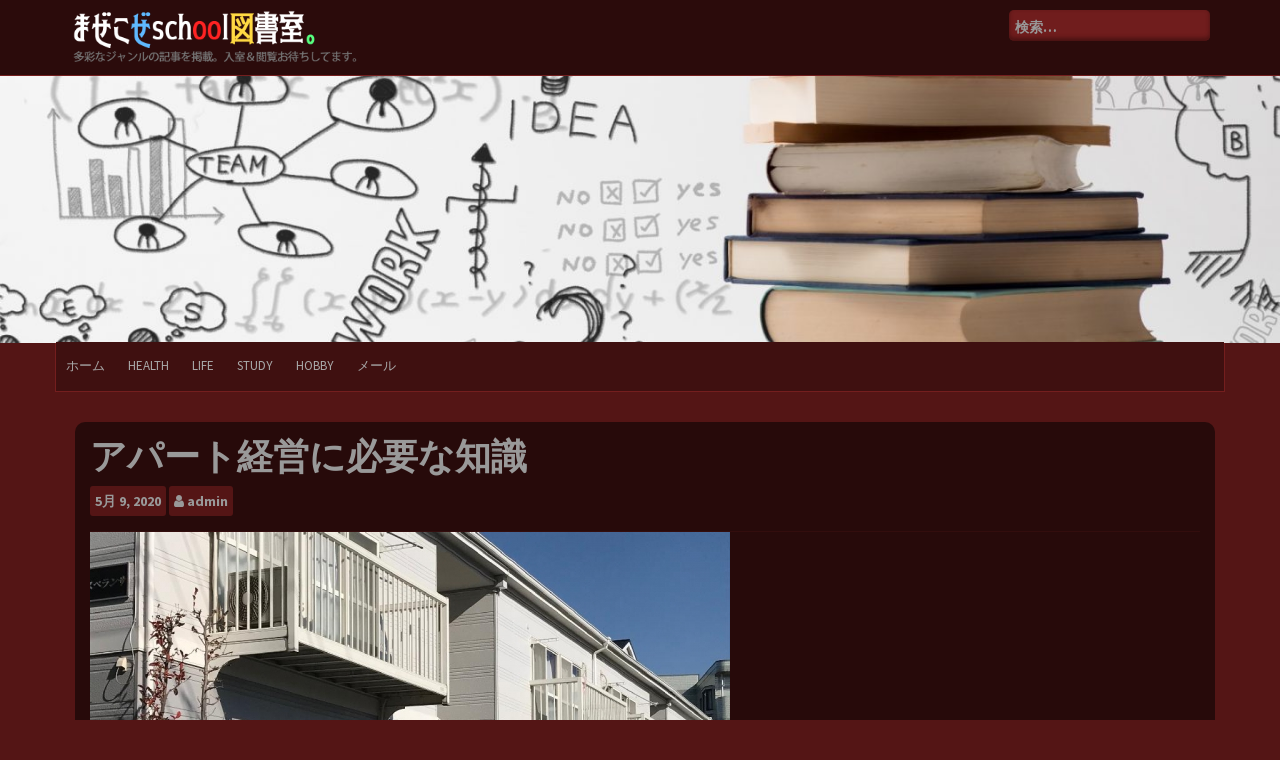

--- FILE ---
content_type: text/html; charset=UTF-8
request_url: https://irishunschoolingconference.com/2020/05/09/%E3%82%A2%E3%83%91%E3%83%BC%E3%83%88%E7%B5%8C%E5%96%B6%E3%81%AB%E5%BF%85%E8%A6%81%E3%81%AA%E7%9F%A5%E8%AD%98/
body_size: 7413
content:
<!DOCTYPE html>
<html lang="ja">
<head>
    <meta charset="UTF-8">
    <meta name="viewport" content="width=device-width, initial-scale=1">
    <link rel="profile" href="http://gmpg.org/xfn/11">
    <link rel="pingback" href="https://irishunschoolingconference.com/xmlrpc.php">

    <title>アパート経営に必要な知識 &#8211; まぜこぜschool図書室。</title>
<link rel='dns-prefetch' href='//fonts.googleapis.com' />
<link rel='dns-prefetch' href='//s.w.org' />
<link rel="alternate" type="application/rss+xml" title="まぜこぜschool図書室。 &raquo; フィード" href="https://irishunschoolingconference.com/feed/" />
<link rel="alternate" type="application/rss+xml" title="まぜこぜschool図書室。 &raquo; コメントフィード" href="https://irishunschoolingconference.com/comments/feed/" />
		<script type="text/javascript">
			window._wpemojiSettings = {"baseUrl":"https:\/\/s.w.org\/images\/core\/emoji\/13.0.0\/72x72\/","ext":".png","svgUrl":"https:\/\/s.w.org\/images\/core\/emoji\/13.0.0\/svg\/","svgExt":".svg","source":{"concatemoji":"https:\/\/irishunschoolingconference.com\/wp-includes\/js\/wp-emoji-release.min.js?ver=5.5.17"}};
			!function(e,a,t){var n,r,o,i=a.createElement("canvas"),p=i.getContext&&i.getContext("2d");function s(e,t){var a=String.fromCharCode;p.clearRect(0,0,i.width,i.height),p.fillText(a.apply(this,e),0,0);e=i.toDataURL();return p.clearRect(0,0,i.width,i.height),p.fillText(a.apply(this,t),0,0),e===i.toDataURL()}function c(e){var t=a.createElement("script");t.src=e,t.defer=t.type="text/javascript",a.getElementsByTagName("head")[0].appendChild(t)}for(o=Array("flag","emoji"),t.supports={everything:!0,everythingExceptFlag:!0},r=0;r<o.length;r++)t.supports[o[r]]=function(e){if(!p||!p.fillText)return!1;switch(p.textBaseline="top",p.font="600 32px Arial",e){case"flag":return s([127987,65039,8205,9895,65039],[127987,65039,8203,9895,65039])?!1:!s([55356,56826,55356,56819],[55356,56826,8203,55356,56819])&&!s([55356,57332,56128,56423,56128,56418,56128,56421,56128,56430,56128,56423,56128,56447],[55356,57332,8203,56128,56423,8203,56128,56418,8203,56128,56421,8203,56128,56430,8203,56128,56423,8203,56128,56447]);case"emoji":return!s([55357,56424,8205,55356,57212],[55357,56424,8203,55356,57212])}return!1}(o[r]),t.supports.everything=t.supports.everything&&t.supports[o[r]],"flag"!==o[r]&&(t.supports.everythingExceptFlag=t.supports.everythingExceptFlag&&t.supports[o[r]]);t.supports.everythingExceptFlag=t.supports.everythingExceptFlag&&!t.supports.flag,t.DOMReady=!1,t.readyCallback=function(){t.DOMReady=!0},t.supports.everything||(n=function(){t.readyCallback()},a.addEventListener?(a.addEventListener("DOMContentLoaded",n,!1),e.addEventListener("load",n,!1)):(e.attachEvent("onload",n),a.attachEvent("onreadystatechange",function(){"complete"===a.readyState&&t.readyCallback()})),(n=t.source||{}).concatemoji?c(n.concatemoji):n.wpemoji&&n.twemoji&&(c(n.twemoji),c(n.wpemoji)))}(window,document,window._wpemojiSettings);
		</script>
		<style type="text/css">
img.wp-smiley,
img.emoji {
	display: inline !important;
	border: none !important;
	box-shadow: none !important;
	height: 1em !important;
	width: 1em !important;
	margin: 0 .07em !important;
	vertical-align: -0.1em !important;
	background: none !important;
	padding: 0 !important;
}
</style>
	<link rel='stylesheet' id='wp-block-library-css'  href='https://irishunschoolingconference.com/wp-includes/css/dist/block-library/style.min.css?ver=5.5.17' type='text/css' media='all' />
<link rel='stylesheet' id='contact-form-7-css'  href='https://irishunschoolingconference.com/wp-content/plugins/contact-form-7/includes/css/styles.css?ver=5.3' type='text/css' media='all' />
<link rel='stylesheet' id='newp-style-css'  href='https://irishunschoolingconference.com/wp-content/themes/newp/style.css?ver=5.5.17' type='text/css' media='all' />
<link rel='stylesheet' id='newp-title-font-css'  href='//fonts.googleapis.com/css?family=Montserrat%3A100%2C300%2C400%2C700&#038;ver=5.5.17' type='text/css' media='all' />
<link rel='stylesheet' id='newp-body-font-css'  href='//fonts.googleapis.com/css?family=Source+Sans+Pro%3A100%2C300%2C400%2C700&#038;ver=5.5.17' type='text/css' media='all' />
<link rel='stylesheet' id='font-awesome-css'  href='https://irishunschoolingconference.com/wp-content/themes/newp/assets/font-awesome/css/font-awesome.min.css?ver=5.5.17' type='text/css' media='all' />
<link rel='stylesheet' id='nivo-slider-css'  href='https://irishunschoolingconference.com/wp-content/themes/newp/assets/css/nivo-slider.css?ver=5.5.17' type='text/css' media='all' />
<link rel='stylesheet' id='nivo-slider-skin-css'  href='https://irishunschoolingconference.com/wp-content/themes/newp/assets/css/nivo-dark/dark.css?ver=5.5.17' type='text/css' media='all' />
<link rel='stylesheet' id='bootstrap-css'  href='https://irishunschoolingconference.com/wp-content/themes/newp/assets/bootstrap/css/bootstrap.min.css?ver=5.5.17' type='text/css' media='all' />
<link rel='stylesheet' id='flex-image-css'  href='https://irishunschoolingconference.com/wp-content/themes/newp/assets/css/jquery.flex-images.css?ver=5.5.17' type='text/css' media='all' />
<link rel='stylesheet' id='hover-css'  href='https://irishunschoolingconference.com/wp-content/themes/newp/assets/css/hover.min.css?ver=5.5.17' type='text/css' media='all' />
<link rel='stylesheet' id='newp-main-theme-style-css'  href='https://irishunschoolingconference.com/wp-content/themes/newp/assets/theme-styles/css/brown.css?ver=5.5.17' type='text/css' media='all' />
<script type='text/javascript' src='https://irishunschoolingconference.com/wp-includes/js/jquery/jquery.js?ver=1.12.4-wp' id='jquery-core-js'></script>
<script type='text/javascript' src='https://irishunschoolingconference.com/wp-content/themes/newp/js/custom.js?ver=5.5.17' id='newp-custom-js-js'></script>
<link rel="https://api.w.org/" href="https://irishunschoolingconference.com/wp-json/" /><link rel="alternate" type="application/json" href="https://irishunschoolingconference.com/wp-json/wp/v2/posts/150" /><link rel="EditURI" type="application/rsd+xml" title="RSD" href="https://irishunschoolingconference.com/xmlrpc.php?rsd" />
<link rel="wlwmanifest" type="application/wlwmanifest+xml" href="https://irishunschoolingconference.com/wp-includes/wlwmanifest.xml" /> 
<link rel='prev' title='ランディングページ制作のコツ' href='https://irishunschoolingconference.com/2020/04/27/%e3%83%a9%e3%83%b3%e3%83%87%e3%82%a3%e3%83%b3%e3%82%b0%e3%83%9a%e3%83%bc%e3%82%b8%e5%88%b6%e4%bd%9c%e3%81%ae%e3%82%b3%e3%83%84/' />
<link rel='next' title='ちょっと変わったラーメンを求めて' href='https://irishunschoolingconference.com/2020/05/11/%e3%81%a1%e3%82%87%e3%81%a3%e3%81%a8%e5%a4%89%e3%82%8f%e3%81%a3%e3%81%9f%e3%83%a9%e3%83%bc%e3%83%a1%e3%83%b3%e3%82%92%e6%b1%82%e3%82%81%e3%81%a6/' />
<meta name="generator" content="WordPress 5.5.17" />
<link rel="canonical" href="https://irishunschoolingconference.com/2020/05/09/%e3%82%a2%e3%83%91%e3%83%bc%e3%83%88%e7%b5%8c%e5%96%b6%e3%81%ab%e5%bf%85%e8%a6%81%e3%81%aa%e7%9f%a5%e8%ad%98/" />
<link rel='shortlink' href='https://irishunschoolingconference.com/?p=150' />
<link rel="alternate" type="application/json+oembed" href="https://irishunschoolingconference.com/wp-json/oembed/1.0/embed?url=https%3A%2F%2Firishunschoolingconference.com%2F2020%2F05%2F09%2F%25e3%2582%25a2%25e3%2583%2591%25e3%2583%25bc%25e3%2583%2588%25e7%25b5%258c%25e5%2596%25b6%25e3%2581%25ab%25e5%25bf%2585%25e8%25a6%2581%25e3%2581%25aa%25e7%259f%25a5%25e8%25ad%2598%2F" />
<link rel="alternate" type="text/xml+oembed" href="https://irishunschoolingconference.com/wp-json/oembed/1.0/embed?url=https%3A%2F%2Firishunschoolingconference.com%2F2020%2F05%2F09%2F%25e3%2582%25a2%25e3%2583%2591%25e3%2583%25bc%25e3%2583%2588%25e7%25b5%258c%25e5%2596%25b6%25e3%2581%25ab%25e5%25bf%2585%25e8%25a6%2581%25e3%2581%25aa%25e7%259f%25a5%25e8%25ad%2598%2F&#038;format=xml" />
<style id='custom-css-mods'>#masthead h1.site-title a { color: #919191; }#masthead h2.site-description { color: #777; }#masthead .site-branding #text-title-desc { display: none; }.woocommerce ul.products li.product { width: 30.75%; }</style><link rel="icon" href="https://irishunschoolingconference.com/wp-content/uploads/2019/08/cropped-d16cd5ba25fdc4909b207fb675d83b51_m-1-32x32.jpg" sizes="32x32" />
<link rel="icon" href="https://irishunschoolingconference.com/wp-content/uploads/2019/08/cropped-d16cd5ba25fdc4909b207fb675d83b51_m-1-192x192.jpg" sizes="192x192" />
<link rel="apple-touch-icon" href="https://irishunschoolingconference.com/wp-content/uploads/2019/08/cropped-d16cd5ba25fdc4909b207fb675d83b51_m-1-180x180.jpg" />
<meta name="msapplication-TileImage" content="https://irishunschoolingconference.com/wp-content/uploads/2019/08/cropped-d16cd5ba25fdc4909b207fb675d83b51_m-1-270x270.jpg" />
		<style type="text/css" id="wp-custom-css">
			#site-logo img {
max-height: 55px;
}		</style>
		</head>

<body class="post-template-default single single-post postid-150 single-format-standard wp-custom-logo">
<div id="page" class="hfeed site">
	<a class="skip-link screen-reader-text" href="#content">コンテンツへスキップ</a>

    <div id="jumbosearch">
    <span class="fa fa-remove closeicon"></span>
    <div class="form">
        <form role="search" method="get" class="search-form" action="https://irishunschoolingconference.com/">
				<label>
					<span class="screen-reader-text">検索:</span>
					<input type="search" class="search-field" placeholder="検索&hellip;" value="" name="s" />
				</label>
				<input type="submit" class="search-submit" value="検索" />
			</form>    </div>
</div>    <header id="masthead" class="site-header" role="banner">
    <div class="container">
        <div class="site-branding">
                            <div id="site-logo">
                    <a href="https://irishunschoolingconference.com/" class="custom-logo-link" rel="home"><img width="800" height="150" src="https://irishunschoolingconference.com/wp-content/uploads/2019/08/irishunschooling.png" class="custom-logo" alt="まぜこぜschool図書室。" srcset="https://irishunschoolingconference.com/wp-content/uploads/2019/08/irishunschooling.png 800w, https://irishunschoolingconference.com/wp-content/uploads/2019/08/irishunschooling-300x56.png 300w, https://irishunschoolingconference.com/wp-content/uploads/2019/08/irishunschooling-768x144.png 768w" sizes="(max-width: 800px) 100vw, 800px" /></a>                </div>
                        <div id="text-title-desc">
                <h1 class="site-title title-font"><a href="https://irishunschoolingconference.com/" rel="home">まぜこぜschool図書室。</a></h1>
                <h2 class="site-description">多彩なジャンルの記事を掲載。入室＆閲覧お待ちしてます。</h2>
            </div>
        </div>

        <div id="social-icons">
            <div id="top-search-form"><form role="search" method="get" class="search-form" action="https://irishunschoolingconference.com/">
				<label>
					<span class="screen-reader-text">検索:</span>
					<input type="search" class="search-field" placeholder="検索&hellip;" value="" name="s" />
				</label>
				<input type="submit" class="search-submit" value="検索" />
			</form></div>
                    </div>

    </div>

</header><!-- #masthead -->
        <div id="header-image">
        <img src="https://irishunschoolingconference.com/wp-content/uploads/2019/08/cropped-d16cd5ba25fdc4909b207fb675d83b51_m.jpg" width="100%">
    </div>
    <div id="top-bar">
    <div class="container top-bar-inner">
        <div id="top-menu">
    <div class="menu-menu-container"><ul id="menu-menu" class="menu"><li id="menu-item-24" class="menu-item menu-item-type-custom menu-item-object-custom menu-item-home menu-item-24"><a href="http://irishunschoolingconference.com/">ホーム</a></li>
<li id="menu-item-26" class="menu-item menu-item-type-taxonomy menu-item-object-category menu-item-26"><a href="https://irishunschoolingconference.com/category/health/">Health</a></li>
<li id="menu-item-28" class="menu-item menu-item-type-taxonomy menu-item-object-category menu-item-28"><a href="https://irishunschoolingconference.com/category/life/">Life</a></li>
<li id="menu-item-29" class="menu-item menu-item-type-taxonomy menu-item-object-category menu-item-29"><a href="https://irishunschoolingconference.com/category/study/">Study</a></li>
<li id="menu-item-27" class="menu-item menu-item-type-taxonomy menu-item-object-category menu-item-27"><a href="https://irishunschoolingconference.com/category/hobby/">Hobby</a></li>
<li id="menu-item-25" class="menu-item menu-item-type-post_type menu-item-object-page menu-item-25"><a href="https://irishunschoolingconference.com/%e3%83%a1%e3%83%bc%e3%83%ab/">メール</a></li>
</ul></div></div>
    </div>
</div>
	
	<div class="mega-container">
			
				
		
	
		<div id="content" class="site-content container">
	<div id="primary-mono" class="content-area col-md-12">
		<main id="main" class="site-main" role="main">

		
			
<article id="post-150" class="post-150 post type-post status-publish format-standard has-post-thumbnail hentry category-post">
	<header class="entry-header">
		<h1 class="entry-title">アパート経営に必要な知識</h1>		
		
		<div class="entry-meta">
			<div class="postdate">
            	<span class="month">5月</span>
				<span class="day">9, 2020</span>
            </div>
            
            <div class="author">
            	<span class="author-name"><i class='fa fa-user'></i><a href="https://irishunschoolingconference.com/author/admin/">admin</a></span>
            </div>
            
		</div><!-- .entry-meta -->
	</header><!-- .entry-header -->

	<div id="featured-image">
			<img width="640" height="480" src="https://irishunschoolingconference.com/wp-content/uploads/2020/05/3113288_s.jpg" class="attachment-full size-full wp-post-image" alt="アパート経営に必要な知識" loading="lazy" srcset="https://irishunschoolingconference.com/wp-content/uploads/2020/05/3113288_s.jpg 640w, https://irishunschoolingconference.com/wp-content/uploads/2020/05/3113288_s-300x225.jpg 300w" sizes="(max-width: 640px) 100vw, 640px" />		</div>
			
			
	<div class="entry-content">
		
<p>アパート経営に必要な知識の一つに不動産関連の知識があります。何故なら、最初にアパートを購入しなければならないからです。</p>



<p>アパートの購入は衝動買いでは必ず失敗します。比較検討をしつこいくらい重ねなければ、収益を見込める物件には出会えません。</p>



<p>具体的には、物件の質、築年数、家賃設定、空きの出るリスク等を物件ごとに予測し、何年後に何円の収益が見込めのかを見極めます。また、資金が不足する場合、借入の手続きに関する知識も必要になります。不動産登記も面倒な作業ですから、合わせて覚えなければなりません。</p>



<p>さらに、アパートの定期点検、補修に関する知識も必要です。業者に依頼しなければなりませんし、オーナーとして保険に加入する必要もあります。これらの手続きを何も勉強せずに完遂することは事実上不可能です。</p>



<p>さて、アパート経営を志す上でその他に学んでおくべきことは何でしょうか。</p>



<p>私なら「空室」の問題を挙げます。空室の発生はアパート経営者にとって最大の敵であり、事前に備えなければなりません。つまりなるべく多くの人に借りてもらえるように営業する必要があるのです。営業するためには家賃の相場を調べたり、広告を出したりしなければなりません。知識というよりは、そうした営業能力が問われるのです。</p>



<p>ここで気を付けたいのは、集客に走るあまり、家賃を下げてしまうのは考え物だということです。確かに家賃を下げれば空室は少なくなるでしょう。しかし収入が却って減ってしまい、失敗する可能性もあります。その意味では家賃の設定はプロが行わなければなりません。</p>



<p>ところでプロと申し上げましたが、アパート経営者の職業は何に当たるのでしょうか。これは簡単な話で、<a href="http://www.richandfamousautotops.com/" target="_blank" rel="noreferrer noopener" aria-label="高級賃貸の物件 (新しいタブで開く)">高級賃貸の物件</a>経営者もアパート経営者も一般的な社長も同じ経営者です。つまり個人事業主に当たります。サラリーマンから個人事業主になれば、様々な仕事が発生してしまいます。</p>



<p>例えば会社に任せていた税関係の申告を全て自分自身で行わなければなりません。資金の入出管理で生まれる明細は保管し、税務署に提出する義務があるのです。</p>



<p>確定申告についてはここで詳述しませんが、いわゆる青色申告を選ぶと仕事量が増加します。細かな帳簿をつけるだけの会計知識を蓄える必要があるのです。</p>
			</div><!-- .entry-content -->

	<footer class="entry-footer">
		<span class="cat-links">カテゴリー: <a href="https://irishunschoolingconference.com/category/post/" rel="category tag">Post</a></span>	</footer><!-- .entry-footer -->
</article><!-- #post-## -->

			
			
		
		</main><!-- #main -->
	</div><!-- #primary -->


		</div><!-- #content -->
	
	</div><!--.mega-container-->
	
	 	 <div id="footer-sidebar" class="widget-area">
	 	<div class="container">
		 						<div class="footer-column col-md-3 col-sm-6"> 
						<aside id="categories-3" class="widget widget_categories"><h1 class="widget-title title-font">カテゴリー</h1>
			<ul>
					<li class="cat-item cat-item-2"><a href="https://irishunschoolingconference.com/category/health/">Health</a> (16)
</li>
	<li class="cat-item cat-item-7"><a href="https://irishunschoolingconference.com/category/hobby/">Hobby</a> (6)
</li>
	<li class="cat-item cat-item-4"><a href="https://irishunschoolingconference.com/category/life/">Life</a> (27)
</li>
	<li class="cat-item cat-item-1"><a href="https://irishunschoolingconference.com/category/post/">Post</a> (56)
</li>
	<li class="cat-item cat-item-6"><a href="https://irishunschoolingconference.com/category/study/">Study</a> (6)
</li>
			</ul>

			</aside> 
					</div> 
									<div class="footer-column col-md-3 col-sm-6"> 
						
		<aside id="recent-posts-2" class="widget widget_recent_entries">
		<h1 class="widget-title title-font">最新記事</h1>
		<ul>
											<li>
					<a href="https://irishunschoolingconference.com/2022/09/14/%e3%82%b3%e3%83%94%e3%83%bc%e6%a9%9f%e3%81%a7%e3%81%a7%e3%81%8d%e3%82%8b%e3%81%93%e3%81%a8/">コピー機でできること</a>
											<span class="post-date">2022年9月14日</span>
									</li>
											<li>
					<a href="https://irishunschoolingconference.com/2022/08/14/%e8%82%a9%e3%81%93%e3%82%8a%e3%82%84%e9%a6%96%e3%81%93%e3%82%8a%e3%81%a8%e7%9b%ae%e3%81%ae%e7%96%b2%e3%82%8c/">肩こりや首こりと目の疲れ</a>
											<span class="post-date">2022年8月14日</span>
									</li>
											<li>
					<a href="https://irishunschoolingconference.com/2022/07/14/%e8%8b%b1%e4%bc%9a%e8%a9%b1%e3%81%af%e8%8b%b1%e8%aa%9e%e3%82%92%e5%8f%a3%e3%81%ab%e5%87%ba%e3%81%99%e3%81%93%e3%81%a8%e3%81%a0%e3%81%8b%e3%82%89/">英会話は英語を口に出すことだから</a>
											<span class="post-date">2022年7月14日</span>
									</li>
											<li>
					<a href="https://irishunschoolingconference.com/2022/06/14/%e5%92%8c%e3%83%a2%e3%83%80%e3%83%b3%e3%82%a2%e3%83%ac%e3%83%b3%e3%82%b8%e3%83%a1%e3%83%b3%e3%83%88/">和モダンアレンジメント</a>
											<span class="post-date">2022年6月14日</span>
									</li>
											<li>
					<a href="https://irishunschoolingconference.com/2022/05/25/%e9%bc%bb%e5%90%b8%e3%81%84%e5%99%a8%e3%81%ae%e6%82%a3%e8%80%85%e5%88%a5%e3%81%ae%e6%b3%a8%e6%84%8f%e7%82%b9%e3%81%a8%e4%bd%bf%e3%81%84%e6%96%b9/">鼻吸い器の患者別の注意点と使い方</a>
											<span class="post-date">2022年5月25日</span>
									</li>
					</ul>

		</aside> 
					</div> 
									<div class="footer-column col-md-3 col-sm-6"> <aside id="widget_sp_image-2" class="widget widget_sp_image"><h1 class="widget-title title-font">当サイトの紹介</h1><img width="300" height="56" alt="当サイトの紹介" class="attachment-medium" style="max-width: 100%;" srcset="https://irishunschoolingconference.com/wp-content/uploads/2019/08/irishunschooling-300x56.png 300w, https://irishunschoolingconference.com/wp-content/uploads/2019/08/irishunschooling-768x144.png 768w, https://irishunschoolingconference.com/wp-content/uploads/2019/08/irishunschooling.png 800w" sizes="(max-width: 300px) 100vw, 300px" src="https://irishunschoolingconference.com/wp-content/uploads/2019/08/irishunschooling-300x56.png" /><div class="widget_sp_image-description" ><p>　<br />
<font size="1">架空の学校「まぜこぜschool」の図書室をイメージしたサイト。ジャンル問わず記事を掲載予定。管理人の実験も兼ねたサイトなので時々仕様が変わるかも？？</font><br />
info@irishunschoolingconference.com</p>
</div></aside> 
					</div>
									<div class="footer-column col-md-3 col-sm-6"> <aside id="text-2" class="widget widget_text"><h1 class="widget-title title-font">免責事項</h1>			<div class="textwidget"><p>サイト掲載情報をもとに、閲覧者、第三者が行動し、その行動に伴い何らかの損害等が発生した場合においても、サイト運営者・管理人らは責を負いません。 サイト掲載情報は随時修正・削除を行う可能性や、実情の変化等の要因で情報が正しいものではなくなる可能性もございます。予めご理解・ご了承の上、サイトを閲覧してください。</p>
</div>
		</aside> 
					</div>
								
	 	</div>
	 </div>	<!--#footer-sidebar-->	

	<footer id="colophon" class="site-footer" role="contentinfo">
		<div class="site-info container">
			<p id="copyright" style="text-align:center;">Copyright &copy; 2026 まぜこぜschool図書室。 All rights Reserved.
			<span class="sep"></span>
			
		</div><!-- .site-info -->
	</footer><!-- #colophon -->
	
</div><!-- #page -->


<script type='text/javascript' id='contact-form-7-js-extra'>
/* <![CDATA[ */
var wpcf7 = {"apiSettings":{"root":"https:\/\/irishunschoolingconference.com\/wp-json\/contact-form-7\/v1","namespace":"contact-form-7\/v1"}};
/* ]]> */
</script>
<script type='text/javascript' src='https://irishunschoolingconference.com/wp-content/plugins/contact-form-7/includes/js/scripts.js?ver=5.3' id='contact-form-7-js'></script>
<script type='text/javascript' src='https://irishunschoolingconference.com/wp-content/themes/newp/js/navigation.js?ver=20120206' id='newp-navigation-js'></script>
<script type='text/javascript' id='newp-externaljs-js-extra'>
/* <![CDATA[ */
var menu_obj = {"menu_text":"\u30e1\u30cb\u30e5\u30fc"};
/* ]]> */
</script>
<script type='text/javascript' src='https://irishunschoolingconference.com/wp-content/themes/newp/js/external.js?ver=20120206' id='newp-externaljs-js'></script>
<script type='text/javascript' src='https://irishunschoolingconference.com/wp-content/themes/newp/js/skip-link-focus-fix.js?ver=20130115' id='newp-skip-link-focus-fix-js'></script>
<script type='text/javascript' src='https://irishunschoolingconference.com/wp-includes/js/wp-embed.min.js?ver=5.5.17' id='wp-embed-js'></script>

</body>
</html>
